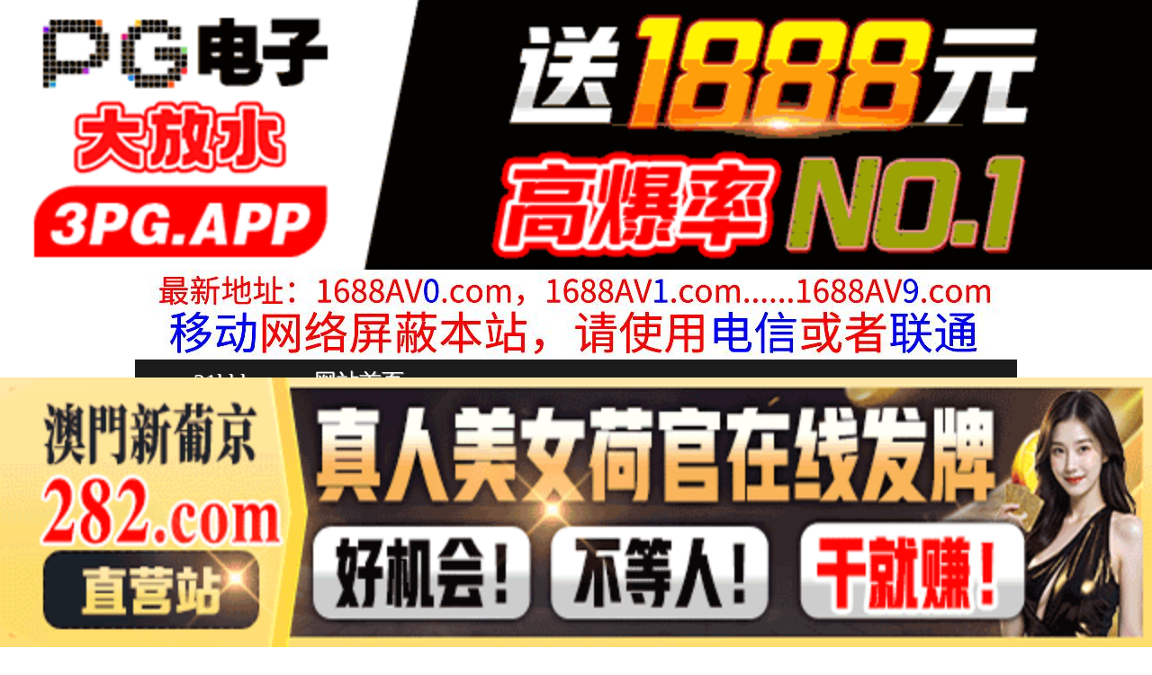

--- FILE ---
content_type: application/javascript
request_url: https://www.niubixxx.com/seo/hengfu.js
body_size: 1685
content:
document.writeln("<a href=\'https://7217al3.com:59789/aaa018.html\' target=\'_blank\'><img class=\'qqstop\' src=\'https://tp.7217tp.com/960x100.gif'></a>");

document.writeln("<a href=\'https://x27757.com?at=8557\' target=\'_blank\'><img class=\'qqstop\' src=\'https://www.nntxskm.com/images/692326c235c23d33c0b794ac.gif'></a>");
document.writeln("<a href=\'https://x27757.com?at=8557\' target=\'_blank\'><img class=\'qqstop\' src=\'https://www.nntxskm.com/images/692326c235c23d33c0b794ac.gif'></a>");

document.writeln("<a href=\'https://cpdd.hskhfjx.cc\' target=\'_blank\'><img class=\'qqstop\' src=\'https://zz999vv666.com/08ab5e0580b14e1db50e7bcfc3cf7549.gif'></a>");

document.writeln("<a href=\'https://plus.pkfnnnbjyp.cc\' target=\'_blank\'><img class=\'qqstop\' src=\'https://zz999vv666.com/55364ffa81cf4acc9c576ea0f6e311e8.gif'></a>");

document.writeln("<a href=\'https://wwww.849ss339.vip\' target=\'_blank\'><img class=\'qqstop\' src=\'https://cc666ss333.com/f3ba8598492e4ae48c221137024bd0c4.gif'></a>");

document.writeln("<a href=\'https://2pg.3394702.cc\' target=\'_blank\'><img class=\'qqstop\' src=\'https://img.alicdn.com/imgextra/i3/O1CN01PQWL1z1hPFumcRwm8_!!1861594269-1-fleamarket.gif\ '></a>");

document.writeln("<a href=\'https://cczz3730111159.sgukij.com/?cid=3364464\' target=\'_blank\'><img class=\'qqstop\' src=\'https://img.alicdn.com/imge*tra/i1/4183327079/O1CN0104BgOZ22AErPOspv2_!!4183327079.gif\ '></a>");

document.writeln("<a href=\'https://cczz3730111159.sgukij.com/?cid=5826137\' target=\'_blank\'><img class=\'qqstop\' src=\'https://img.alicdn.com/imgextra/i4/4183327079/O1CN01ZeECBr22AErPmlsly_!!4183327079.gif'></a>");

document.writeln("<a href=\'https://zzpp6250111158.sgwvmy.com/?cid=7836660\' target=\'_blank\'><img class=\'qqstop\' src=\'https://img.alicdn.com/imgextra/i1/4183327079/O1CN01cAihUX22AErHjar1Q_!!4183327079.gif\ '></a>");

document.writeln("<a href=\'https://vvcc8870111167.ntzqjx.com/?cid=5602368\' target=\'_blank\'><img class=\'qqstop\' src=\'https://img.alicdn.com/imgextra/i3/4183327079/O1CN01dfZGl422AErVbIGTf_!!4183327079.gif\ '></a>");

document.writeln("<a href=\'https://20260111.dlhhly.com/?cid=9392152\' target=\'_blank\'><img class=\'qqstop\' src=\'https://img.alicdn.com/imgextra/i2/4183327079/O1CN01buZC9i22AErRnkY9x_!!4183327079.gif\ '></a>");

document.writeln("<a href=\'https://vvcc4640111138.irsbfg.com/?cid=464lj002\' target=\'_blank\'><img class=\'qqstop\' src=\'https://img.alicdn.com/imgextra/i4/4183327079/O1CN01Q11JX022AEroNSZNn_!!4183327079.gif'></a>");

document.writeln("<a href=\'https://c0103xt7.5087036.top:5088/facai.html?xm8020-2\' target=\'_blank\'><img class=\'qqstop\' src=\'https://xm888.12img250769.com:5658/8888/xm/5088/80.gif'></a>");

document.writeln("<a href=\'https://99pg064.99196702.com:507/ad88.html?pg8021#pg8021\' target=\'_blank\'><img class=\'qqstop\' src=\'https://pg888.12img707989.com:5658/8888/pg507/80.gif'></a>");

document.writeln("<a href=\'https://ok.6078983.cc:6077/88.html?cid=556618\' target=\'_blank\'><img class=\'qqstop\' src=\'https://asksins.hamd.xyz/images/f1zo342nxe2cqfvv1z2yhng4zkhpsj.gif'></a>");

document.writeln("<a href=\'https://ok.8357689.cc:8355/88.html?shareName=8356465.xyz\' target=\'_blank\'><img class=\'qqstop\' src=\'https://aksins.popppo.cn/images/bt960-60.gif'></a>");

document.writeln("<a href=\'https://192.238.249.14:4446/?id=7006984\' target=\'_blank\'><img class=\'qqstop\' src=\'https://fdgfcvfsdbvfgbfgfdfdggfdgffghfg46.tupianyong458.com/hengfu9601002.gif'></a>");

document.writeln("<a href=\'https://www.abpuvw.com/duanx008/7m7Z0V2Je0NBgGIg234.html\' target=\'_blank\'><img class=\'qqstop\' src=\'https://www.niubixxx.com/img/227.gif'></a>");
document.writeln("<a href=\'http://1657234.qnqkj236.com:9988/773/guanggao10.html\' target=\'_blank\'><img class=\'qqstop\' src=\'https://bpyyllqqj7.kmqianneng66.com:9988/JS2XW7c7x4nfyo1yvP5jaBeXQ9Uhxu.gif'></a>");

document.writeln("<a href=\'https://224697.com\' target=\'_blank\'><img class=\'qqstop\' src=\'https://img.cospu2011.top/331.gif'></a>");

document.writeln("<a href=\'https://g002-09b06.789118.top/vip0002.html\' target=\'_blank\'><img class=\'qqstop\' src=\'https://789113.top/1011/960x100.gif'></a>");

document.writeln("<a href=\'https://mdugsdahu3vmdn.mjgsix43064.vip:57009/1_md/se7_1_2.htm?nam3908\' target=\'_blank\'><img class=\'qqstop\' src=\'https://gksjgim.domaislpi5562.top/i/2025/07/13/d16c90e91ed9e0a8b0b0f59043a8f458a1eb1f4c.gif'></a>");
document.writeln("<a href=\'https://mdugsdahu3vmdn.mjgsix43064.vip:57009/1_md/se7_1_2.htm?nam3908\' target=\'_blank\'><img class=\'qqstop\' src=\'https://gksjgim.domaislpi5562.top/i/2025/07/13/d16c90e91ed9e0a8b0b0f59043a8f458a1eb1f4c.gif'></a>");

document.writeln("<a href=\'https://ybufy5k7jlrxc.deukeys.com:57009/1_dy/dydp2/77k.htm?AQPDEHA7\' target=\'_blank\'><img class=\'qqstop\' src=\'https://gksjgim.domaislpi5562.top/i/2025/10/26/28bd7d2ea0b4964f879d6cd70013ad11388351ca.gif'></a>");
document.writeln("<a href=\'https://ybufy5k7jlrxc.deukeys.com:57009/1_dy/dydp2/77k.htm?AQPDEHA7\' target=\'_blank\'><img class=\'qqstop\' src=\'https://gksjgim.domaislpi5562.top/i/2025/10/26/28bd7d2ea0b4964f879d6cd70013ad11388351ca.gif'></a>");

document.writeln("<a href=\'https://xn--cest9bm3mpz0c.xn--0056-yh2hx10vh6dtc.chengciyao.com/GXnAj\' target=\'_blank\'><img class=\'qqstop\' src=\'https://img.shsrdzs.com:7988/images/f33efac9-d8cd-42b3-8d69-703bf3a205b1'></a>");
document.writeln("<a href=\'https://xn--vip487-gn7i2c739jju5i9n1b.xn--4gqt9sevtl3ik01b.hssfg.com/jen3m\' target=\'_blank\'><img class=\'qqstop\' src=\'https://img.xmshengchao.com:1688/images/cd6e0e47-1268-4b45-903a-8faf14e1db0c'></a>");
document.writeln("<a href=\'https://xn--vip4888-cu3kf8vtocm91jnn1f.xn--4gqvlt9uu8ikte.wsgfz.com/GBAym\' target=\'_blank\'><img class=\'qqstop\' src=\'https://img.xmshengchao.com:1688/images/edd38a54-e0af-4d32-88d6-e9ce82c33192'></a>");

document.writeln("<a href=\'https://153.43.10.205:5001/?cid=3939871\' target=\'_blank\'><img class=\'qqstop\' src=\'https://074tu.eoytgem.top/img/960x100.gif'></a>");

document.writeln("<a href=\'https://xhva3645.0juvwr6r.com:51666/f8d0.html\' target=\'_blank\'><img class=\'qqstop\' src=\'https://d3h6umz9v49bqq.cloudfront.net/xhtd/960x80.gif'></a>");
document.writeln("<a href=\'https://xhva3645.0juvwr6r.com:51666/f8d0.html\' target=\'_blank\'><img class=\'qqstop\' src=\'https://d3h6umz9v49bqq.cloudfront.net/xhtd/960x80.gif'></a>");

document.writeln("<a href=\'https://c1428.62681644.top:6268/facai.html?cid=7773174\' target=\'_blank\'><img class=\'qqstop\' src=\'https://888mbh.12img958763.com:5658/8888/mbh/960x80.gif\' ></a>");
document.writeln("<a href=\'https://c1756.62686524.top:6268/good.html?cid=9488145#mbh8811\' target=\'_blank\'><img class=\'qqstop\' src=\'https://mbh888.12img363608.com:5658/8888/mbh/ky80.gif\' ></a>");

document.writeln("<a href=\'https://11213ue.73695602.top:7369/ad88.html?8049#sx8049\' target=\'_blank\'><img class=\'qqstop\' src=\'https://888yj.12img091610.com:5658/8888/samsung/80.gif'></a>");

document.writeln("<a href=\'https://45.192.225.12:5029/?cid=9492102\' target=\'_blank\'><img class=\'qqstop\' src=\'https://tuchuang111.cww3qrrq4llezz7ct1231.com/960x80Q.gif'></a>");

document.writeln("<a href=\'https://vmhzys354.vip\' target=\'_blank\'><img class=\'qqstop\' src=\'https://www.pcenern.com/images/693167ac1e12c259bd4ed1a4.gif\' ></a>");
document.writeln("<a href=\'https://vmhzys354.vip\' target=\'_blank\'><img class=\'qqstop\' src=\'https://www.pcenern.com/images/693167ac1e12c259bd4ed1a4.gif\' ></a>");

document.writeln("<a href=\'https://cv94kd392s4s.4656cc87.top:5012/?cid=3485620\' target=\'_blank\'><img class=\'qqstop\' src=\'https://a3wxxmvs9.axn39smf89dff.com/imgs/960-80.gif'></a>");

document.writeln("<a href=\'https://756538.shop:8899/tycgg005.html\' target=\'_blank\'><img class=\'qqstop\' src=\'https://scrm-community.oss-cn-shenzhen.aliyuncs.com/miniso-vendor/20251229-131066-bed55571ff6240baa5afd44941dfe634.gif'></a>");
document.writeln("<a href=\'https://756538.shop:8899/tycgg005.html\' target=\'_blank\'><img class=\'qqstop\' src=\'https://scrm-community.oss-cn-shenzhen.aliyuncs.com/miniso-vendor/20251229-131066-bed55571ff6240baa5afd44941dfe634.gif'></a>");